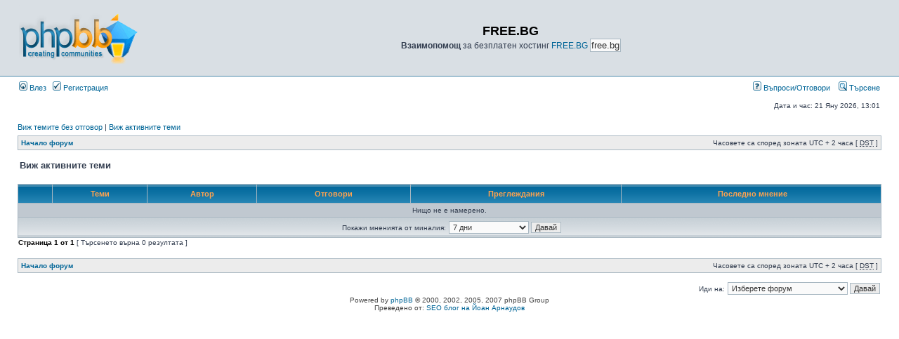

--- FILE ---
content_type: text/html; charset=UTF-8
request_url: https://free.bg/cgi-php/phpbb3/search.php?search_id=active_topics&sid=1081f5db6a94c381950f1c58b0a27870
body_size: 3551
content:
<!DOCTYPE html PUBLIC "-//W3C//DTD XHTML 1.0 Transitional//EN" "http://www.w3.org/TR/xhtml1/DTD/xhtml1-transitional.dtd">
<html xmlns="http://www.w3.org/1999/xhtml" dir="ltr" lang="bg" xml:lang="bg">
<head>

<meta http-equiv="content-type" content="text/html; charset=UTF-8" />
<meta http-equiv="content-language" content="bg" />
<meta http-equiv="content-style-type" content="text/css" />
<meta http-equiv="imagetoolbar" content="no" />
<meta name="resource-type" content="document" />
<meta name="distribution" content="global" />
<meta name="copyright" content="2000, 2002, 2005, 2007 phpBB Group" />
<meta name="keywords" content="" />
<meta name="description" content="" />
<meta http-equiv="X-UA-Compatible" content="IE=EmulateIE7" />
<title>FREE.BG &bull; Виж активните теми</title>

<link rel="stylesheet" href="./styles/subsilver2/theme/stylesheet.css" type="text/css" />

<script type="text/javascript">
// <![CDATA[

function popup(url, width, height, name)
{
	if (!name)
	{
		name = '_popup';
	}

	window.open(url.replace(/&amp;/g, '&'), name, 'height=' + height + ',resizable=yes,scrollbars=yes,width=' + width);
	return false;
}

function jumpto()
{
	var page = prompt('Номер на страница:', '1');
	var per_page = '';
	var base_url = '';

	if (page !== null && !isNaN(page) && page == Math.floor(page) && page > 0)
	{
		if (base_url.indexOf('?') == -1)
		{
			document.location.href = base_url + '?start=' + ((page - 1) * per_page);
		}
		else
		{
			document.location.href = base_url.replace(/&amp;/g, '&') + '&start=' + ((page - 1) * per_page);
		}
	}
}

/**
* Find a member
*/
function find_username(url)
{
	popup(url, 760, 570, '_usersearch');
	return false;
}

/**
* Mark/unmark checklist
* id = ID of parent container, name = name prefix, state = state [true/false]
*/
function marklist(id, name, state)
{
	var parent = document.getElementById(id);
	if (!parent)
	{
		eval('parent = document.' + id);
	}

	if (!parent)
	{
		return;
	}

	var rb = parent.getElementsByTagName('input');
	
	for (var r = 0; r < rb.length; r++)
	{
		if (rb[r].name.substr(0, name.length) == name)
		{
			rb[r].checked = state;
		}
	}
}


// ]]>
</script>
</head>
<body class="ltr">

<a name="top"></a>

<div id="wrapheader">

	<div id="logodesc">
		<table width="100%" cellspacing="0">
		<tr>
			<td><a href="./index.php?sid=4d71e27a0f16789c38838d69aad62b0b"><img src="./styles/subsilver2/imageset/site_logo.gif" width="170" height="94" alt="" title="" /></a></td>
			<td width="100%" align="center"><h1>FREE.BG</h1><span class="gen"><b>Взаимопомощ</b> за безплатен хостинг  <a href='http://free.bg/'>FREE.BG</a> <input type='button' value='free.bg' onclick='location.href=&quot;/&quot;' /></span></td>
		</tr>
		</table>
	</div>

	<div id="menubar">
		<table width="100%" cellspacing="0">
		<tr>
			<td class="genmed">
				<a href="./ucp.php?mode=login&amp;sid=4d71e27a0f16789c38838d69aad62b0b"><img src="./styles/subsilver2/theme/images/icon_mini_login.gif" width="12" height="13" alt="*" /> Влез</a>&nbsp; &nbsp;<a href="./ucp.php?mode=register&amp;sid=4d71e27a0f16789c38838d69aad62b0b"><img src="./styles/subsilver2/theme/images/icon_mini_register.gif" width="12" height="13" alt="*" /> Регистрация</a>
								</td>
			<td class="genmed" align="right">
				<a href="./faq.php?sid=4d71e27a0f16789c38838d69aad62b0b"><img src="./styles/subsilver2/theme/images/icon_mini_faq.gif" width="12" height="13" alt="*" /> Въпроси/Отговори</a>
				&nbsp; &nbsp;<a href="./search.php?sid=4d71e27a0f16789c38838d69aad62b0b"><img src="./styles/subsilver2/theme/images/icon_mini_search.gif" width="12" height="13" alt="*" /> Търсене</a>			</td>
		</tr>
		</table>
	</div>

	<div id="datebar">
		<table width="100%" cellspacing="0">
		<tr>
			<td class="gensmall"></td>
			<td class="gensmall" align="right">Дата и час: 21 Яну 2026, 13:01<br /></td>
		</tr>
		</table>
	</div>

</div>

<div id="wrapcentre">

		<p class="searchbar">
		<span style="float: left;"><a href="./search.php?search_id=unanswered&amp;sid=4d71e27a0f16789c38838d69aad62b0b">Виж темите без отговор</a> | <a href="./search.php?search_id=active_topics&amp;sid=4d71e27a0f16789c38838d69aad62b0b">Виж активните теми</a></span>
			</p>
	
	<br style="clear: both;" />

	<table class="tablebg" width="100%" cellspacing="1" cellpadding="0" style="margin-top: 5px;">
	<tr>
		<td class="row1">
			<p class="breadcrumbs"><a href="./index.php?sid=4d71e27a0f16789c38838d69aad62b0b">Начало форум</a></p>
			<p class="datetime">Часовете са според зоната UTC + 2 часа [ <abbr title="Daylight Saving Time">DST</abbr> ]</p>
		</td>
	</tr>
	</table>
	<br />
<form method="post" action="./search.php?st=7&amp;sk=t&amp;sd=d&amp;sr=topics&amp;sid=4d71e27a0f16789c38838d69aad62b0b&amp;search_id=active_topics">

<table width="100%" cellspacing="1">
<tr>
	<td colspan="2"><span class="titles">Виж активните теми</span><br /></td>
</tr>
<tr>
	<td class="genmed"></td>
	<td align="right"></td>
</tr>
</table>

<br clear="all" />


	<table class="tablebg" width="100%" cellspacing="1">
	<tr>
		<th width="4%" nowrap="nowrap">&nbsp;</th>
		<th colspan="2" nowrap="nowrap">&nbsp;Теми&nbsp;</th>
		<th nowrap="nowrap">&nbsp;Автор&nbsp;</th>
		<th nowrap="nowrap">&nbsp;Отговори&nbsp;</th>
		<th nowrap="nowrap">&nbsp;Преглеждания&nbsp;</th>
		<th nowrap="nowrap">&nbsp;&nbsp;Последно мнение&nbsp;</th>
	</tr>
			<tr valign="middle">
			<td colspan="7" class="row3" align="center">Нищо не е намерено.</td>
		</tr>
		<tr>
		<td class="cat" colspan="7" valign="middle" align="center"><span class="gensmall">Покажи мненията от миналия:</span> <select name="st" id="st"><option value="0">Всички резултати</option><option value="1">1 ден</option><option value="7" selected="selected">7 дни</option><option value="14">2 седмици</option><option value="30">1 месец</option><option value="90">3 месеца</option><option value="180">6 месеца</option><option value="365">1 година</option></select>&nbsp;<input class="btnlite" type="submit" value="Давай" name="sort" /></td>
	</tr>
	</table>


</form>

<div class="gensmall" style="float: left;"><span class="nav">Страница <strong>1</strong> от <strong>1</strong></span> [ Търсенето върна 0 резултата ]</div>
<div class="nav" style="float: right;"></div>

<br clear="all" /><br />

<table class="tablebg" width="100%" cellspacing="1" cellpadding="0" style="margin-top: 5px;">
	<tr>
		<td class="row1">
			<p class="breadcrumbs"><a href="./index.php?sid=4d71e27a0f16789c38838d69aad62b0b">Начало форум</a></p>
			<p class="datetime">Часовете са според зоната UTC + 2 часа [ <abbr title="Daylight Saving Time">DST</abbr> ]</p>
		</td>
	</tr>
	</table>
<br clear="all" />

<div align="right">	<form method="post" name="jumpbox" action="./viewforum.php?sid=4d71e27a0f16789c38838d69aad62b0b" onsubmit="if(document.jumpbox.f.value == -1){return false;}">

	<table cellspacing="0" cellpadding="0" border="0">
	<tr>
		<td nowrap="nowrap"><span class="gensmall">Иди на:</span>&nbsp;<select name="f" onchange="if(this.options[this.selectedIndex].value != -1){ document.forms['jumpbox'].submit() }">

					<option value="-1">Изберете форум</option>
		<option value="-1">------------------</option>			<option value="1">Уебхостинг на FREE.BG</option>
					<option value="6">&nbsp; &nbsp;Регистрация за уебхостинг</option>
					<option value="4">&nbsp; &nbsp;Форум система</option>
					<option value="2">&nbsp; &nbsp;FTP</option>
					<option value="3">&nbsp; &nbsp;net2ftp</option>
					<option value="7">&nbsp; &nbsp;Състояние на сървърите</option>
					<option value="5">&nbsp; &nbsp;Разни</option>
		
		</select>&nbsp;<input class="btnlite" type="submit" value="Давай" /></td>
	</tr>
	</table>

	</form>
</div>

</div>

<!--
	We request you retain the full copyright notice below including the link to www.phpbb.com.
	This not only gives respect to the large amount of time given freely by the developers
	but also helps build interest, traffic and use of phpBB3. If you (honestly) cannot retain
	the full copyright we ask you at least leave in place the "Powered by phpBB" line, with
	"phpBB" linked to www.phpbb.com. If you refuse to include even this then support on our
	forums may be affected.

	The phpBB Group : 2006
//-->

<div id="wrapfooter">
		<span class="copyright">Powered by <a href="http://www.phpbb.com/">phpBB</a> &copy; 2000, 2002, 2005, 2007 phpBB Group
	<br />Преведено от: <a href="http://na4o.com" target="_blank">SEO блог на Йоан Арнаудов</a></span>
</div>

</body>
</html>